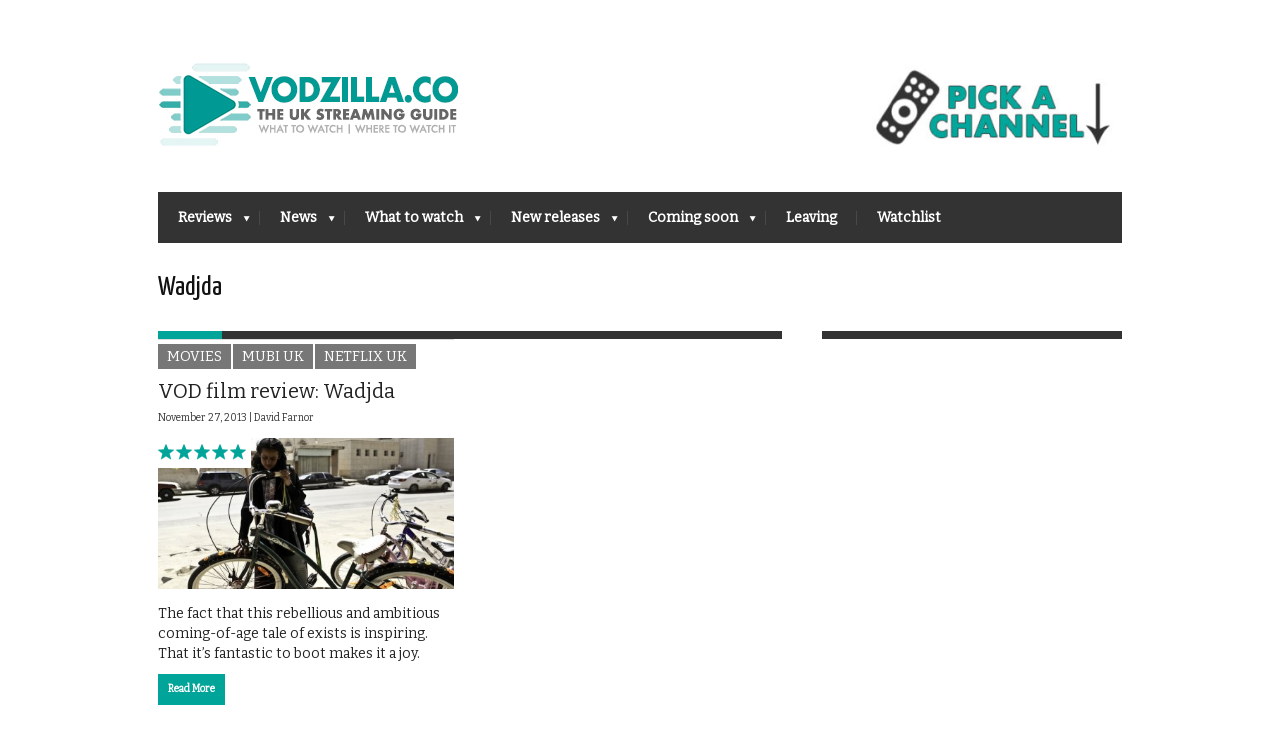

--- FILE ---
content_type: text/html; charset=utf-8
request_url: https://www.google.com/recaptcha/api2/aframe
body_size: 268
content:
<!DOCTYPE HTML><html><head><meta http-equiv="content-type" content="text/html; charset=UTF-8"></head><body><script nonce="UwKmdie6AW6B-ReUtLMmGg">/** Anti-fraud and anti-abuse applications only. See google.com/recaptcha */ try{var clients={'sodar':'https://pagead2.googlesyndication.com/pagead/sodar?'};window.addEventListener("message",function(a){try{if(a.source===window.parent){var b=JSON.parse(a.data);var c=clients[b['id']];if(c){var d=document.createElement('img');d.src=c+b['params']+'&rc='+(localStorage.getItem("rc::a")?sessionStorage.getItem("rc::b"):"");window.document.body.appendChild(d);sessionStorage.setItem("rc::e",parseInt(sessionStorage.getItem("rc::e")||0)+1);localStorage.setItem("rc::h",'1769280179544');}}}catch(b){}});window.parent.postMessage("_grecaptcha_ready", "*");}catch(b){}</script></body></html>